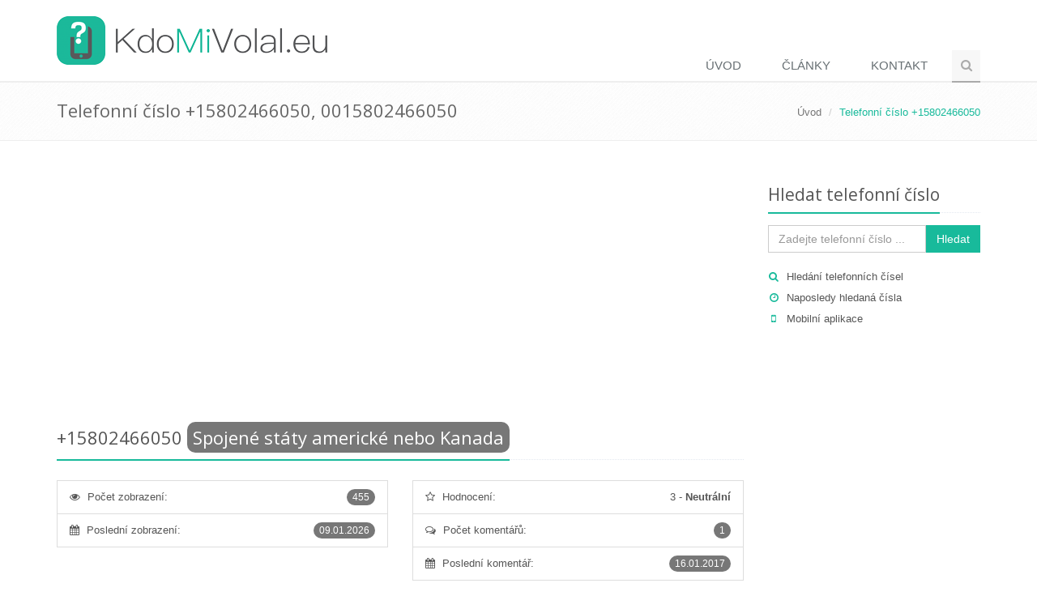

--- FILE ---
content_type: text/html; charset=utf-8
request_url: https://www.google.com/recaptcha/api2/aframe
body_size: 266
content:
<!DOCTYPE HTML><html><head><meta http-equiv="content-type" content="text/html; charset=UTF-8"></head><body><script nonce="Sohe03VvQxVVJH6YCX2UVg">/** Anti-fraud and anti-abuse applications only. See google.com/recaptcha */ try{var clients={'sodar':'https://pagead2.googlesyndication.com/pagead/sodar?'};window.addEventListener("message",function(a){try{if(a.source===window.parent){var b=JSON.parse(a.data);var c=clients[b['id']];if(c){var d=document.createElement('img');d.src=c+b['params']+'&rc='+(localStorage.getItem("rc::a")?sessionStorage.getItem("rc::b"):"");window.document.body.appendChild(d);sessionStorage.setItem("rc::e",parseInt(sessionStorage.getItem("rc::e")||0)+1);localStorage.setItem("rc::h",'1768931389322');}}}catch(b){}});window.parent.postMessage("_grecaptcha_ready", "*");}catch(b){}</script></body></html>